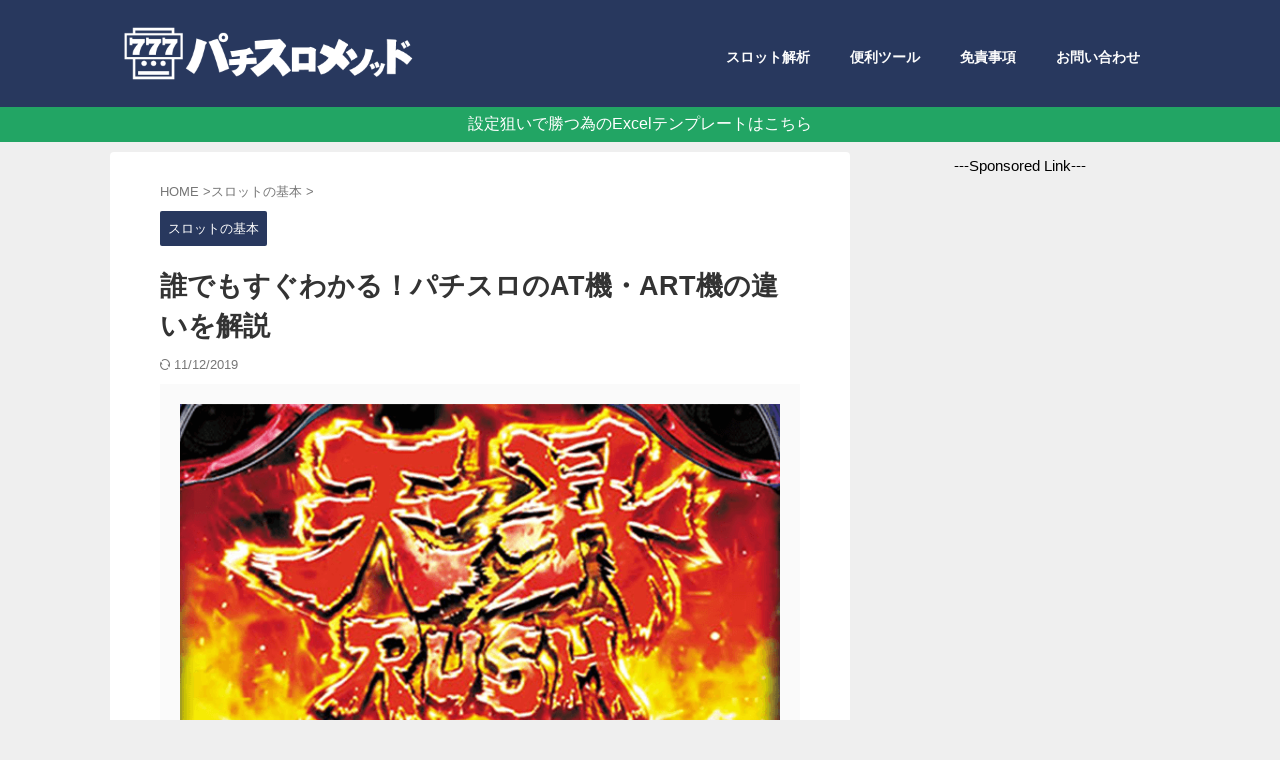

--- FILE ---
content_type: text/html; charset=UTF-8
request_url: https://slotmethod.jp/archives/1197/
body_size: 19092
content:
<!DOCTYPE html> <!--[if lt IE 7]><html class="ie6" dir="ltr" lang="ja"> <![endif]--> <!--[if IE 7]><html class="i7" dir="ltr" lang="ja"> <![endif]--> <!--[if IE 8]><html class="ie" dir="ltr" lang="ja"> <![endif]--> <!--[if gt IE 8]><!--><html dir="ltr" lang="ja" class="s-navi-search-overlay  toc-style-default"> <!--<![endif]--><head prefix="og: http://ogp.me/ns# fb: http://ogp.me/ns/fb# article: http://ogp.me/ns/article#">  <script async src="https://www.googletagmanager.com/gtag/js?id=UA-97402251-1"></script> <script>window.dataLayer = window.dataLayer || [];
	  function gtag(){dataLayer.push(arguments);}
	  gtag('js', new Date());

	  gtag('config', 'UA-97402251-1');</script> <meta charset="UTF-8" ><meta name="viewport" content="width=device-width,initial-scale=1.0,user-scalable=no,viewport-fit=cover"><meta name="format-detection" content="telephone=no" ><meta name="referrer" content="no-referrer-when-downgrade"/><link rel="alternate" type="application/rss+xml" title="パチスロメソッド RSS Feed" href="https://slotmethod.jp/feed/" /><link rel="pingback" href="https://slotmethod.jp/xmlrpc.php" > <!--[if lt IE 9]> <script src="https://slotmethod.jp/wp-content/themes/affinger/js/html5shiv.js"></script> <![endif]--><meta name="description" content="あなたはAT機とART機の仕組みを説明できますか？初心者の方は全くわからないと思います。というよりもしっかり説明出来る人は、ほとんどいません。なぜならAT機とART機は似ているからです。AT機の仕組み、ART機の仕組みについてわかりやすく解説していきます。" /><meta name="robots" content="max-image-preview:large" /><meta name="author" content="slotmethod5225"/><link rel="canonical" href="https://slotmethod.jp/archives/1197/" /><meta name="generator" content="All in One SEO (AIOSEO) 4.8.9" /> <script type="application/ld+json" class="aioseo-schema">{"@context":"https:\/\/schema.org","@graph":[{"@type":"Article","@id":"https:\/\/slotmethod.jp\/archives\/1197\/#article","name":"\u8ab0\u3067\u3082\u3059\u3050\u308f\u304b\u308b\uff01\u30d1\u30c1\u30b9\u30ed\u306eAT\u6a5f\u30fbART\u6a5f\u306e\u9055\u3044\u3092\u89e3\u8aac | \u30d1\u30c1\u30b9\u30ed\u30e1\u30bd\u30c3\u30c9","headline":"\u8ab0\u3067\u3082\u3059\u3050\u308f\u304b\u308b\uff01\u30d1\u30c1\u30b9\u30ed\u306eAT\u6a5f\u30fbART\u6a5f\u306e\u9055\u3044\u3092\u89e3\u8aac","author":{"@id":"https:\/\/slotmethod.jp\/archives\/author\/slotmethod5225\/#author"},"publisher":{"@id":"https:\/\/slotmethod.jp\/#organization"},"image":{"@type":"ImageObject","url":"https:\/\/slotmethod.jp\/wp-content\/uploads\/2017\/06\/samune1197.png","width":640,"height":360},"datePublished":"2017-06-09T20:00:33+09:00","dateModified":"2019-11-12T11:05:42+09:00","inLanguage":"ja","commentCount":2,"mainEntityOfPage":{"@id":"https:\/\/slotmethod.jp\/archives\/1197\/#webpage"},"isPartOf":{"@id":"https:\/\/slotmethod.jp\/archives\/1197\/#webpage"},"articleSection":"\u30b9\u30ed\u30c3\u30c8\u306e\u57fa\u672c"},{"@type":"BreadcrumbList","@id":"https:\/\/slotmethod.jp\/archives\/1197\/#breadcrumblist","itemListElement":[{"@type":"ListItem","@id":"https:\/\/slotmethod.jp#listItem","position":1,"name":"\u30db\u30fc\u30e0","item":"https:\/\/slotmethod.jp","nextItem":{"@type":"ListItem","@id":"https:\/\/slotmethod.jp\/archives\/category\/kihon\/#listItem","name":"\u30b9\u30ed\u30c3\u30c8\u306e\u57fa\u672c"}},{"@type":"ListItem","@id":"https:\/\/slotmethod.jp\/archives\/category\/kihon\/#listItem","position":2,"name":"\u30b9\u30ed\u30c3\u30c8\u306e\u57fa\u672c","item":"https:\/\/slotmethod.jp\/archives\/category\/kihon\/","nextItem":{"@type":"ListItem","@id":"https:\/\/slotmethod.jp\/archives\/1197\/#listItem","name":"\u8ab0\u3067\u3082\u3059\u3050\u308f\u304b\u308b\uff01\u30d1\u30c1\u30b9\u30ed\u306eAT\u6a5f\u30fbART\u6a5f\u306e\u9055\u3044\u3092\u89e3\u8aac"},"previousItem":{"@type":"ListItem","@id":"https:\/\/slotmethod.jp#listItem","name":"\u30db\u30fc\u30e0"}},{"@type":"ListItem","@id":"https:\/\/slotmethod.jp\/archives\/1197\/#listItem","position":3,"name":"\u8ab0\u3067\u3082\u3059\u3050\u308f\u304b\u308b\uff01\u30d1\u30c1\u30b9\u30ed\u306eAT\u6a5f\u30fbART\u6a5f\u306e\u9055\u3044\u3092\u89e3\u8aac","previousItem":{"@type":"ListItem","@id":"https:\/\/slotmethod.jp\/archives\/category\/kihon\/#listItem","name":"\u30b9\u30ed\u30c3\u30c8\u306e\u57fa\u672c"}}]},{"@type":"Organization","@id":"https:\/\/slotmethod.jp\/#organization","name":"\u30d1\u30c1\u30b9\u30ed\u30e1\u30bd\u30c3\u30c9","url":"https:\/\/slotmethod.jp\/"},{"@type":"Person","@id":"https:\/\/slotmethod.jp\/archives\/author\/slotmethod5225\/#author","url":"https:\/\/slotmethod.jp\/archives\/author\/slotmethod5225\/","name":"slotmethod5225","image":{"@type":"ImageObject","@id":"https:\/\/slotmethod.jp\/archives\/1197\/#authorImage","url":"https:\/\/secure.gravatar.com\/avatar\/cd7bcf552ae66dad8ed0d2c8777319d0?s=96&d=mm&r=g","width":96,"height":96,"caption":"slotmethod5225"}},{"@type":"WebPage","@id":"https:\/\/slotmethod.jp\/archives\/1197\/#webpage","url":"https:\/\/slotmethod.jp\/archives\/1197\/","name":"\u8ab0\u3067\u3082\u3059\u3050\u308f\u304b\u308b\uff01\u30d1\u30c1\u30b9\u30ed\u306eAT\u6a5f\u30fbART\u6a5f\u306e\u9055\u3044\u3092\u89e3\u8aac | \u30d1\u30c1\u30b9\u30ed\u30e1\u30bd\u30c3\u30c9","description":"\u3042\u306a\u305f\u306fAT\u6a5f\u3068ART\u6a5f\u306e\u4ed5\u7d44\u307f\u3092\u8aac\u660e\u3067\u304d\u307e\u3059\u304b\uff1f\u521d\u5fc3\u8005\u306e\u65b9\u306f\u5168\u304f\u308f\u304b\u3089\u306a\u3044\u3068\u601d\u3044\u307e\u3059\u3002\u3068\u3044\u3046\u3088\u308a\u3082\u3057\u3063\u304b\u308a\u8aac\u660e\u51fa\u6765\u308b\u4eba\u306f\u3001\u307b\u3068\u3093\u3069\u3044\u307e\u305b\u3093\u3002\u306a\u305c\u306a\u3089AT\u6a5f\u3068ART\u6a5f\u306f\u4f3c\u3066\u3044\u308b\u304b\u3089\u3067\u3059\u3002AT\u6a5f\u306e\u4ed5\u7d44\u307f\u3001ART\u6a5f\u306e\u4ed5\u7d44\u307f\u306b\u3064\u3044\u3066\u308f\u304b\u308a\u3084\u3059\u304f\u89e3\u8aac\u3057\u3066\u3044\u304d\u307e\u3059\u3002","inLanguage":"ja","isPartOf":{"@id":"https:\/\/slotmethod.jp\/#website"},"breadcrumb":{"@id":"https:\/\/slotmethod.jp\/archives\/1197\/#breadcrumblist"},"author":{"@id":"https:\/\/slotmethod.jp\/archives\/author\/slotmethod5225\/#author"},"creator":{"@id":"https:\/\/slotmethod.jp\/archives\/author\/slotmethod5225\/#author"},"image":{"@type":"ImageObject","url":"https:\/\/slotmethod.jp\/wp-content\/uploads\/2017\/06\/samune1197.png","@id":"https:\/\/slotmethod.jp\/archives\/1197\/#mainImage","width":640,"height":360},"primaryImageOfPage":{"@id":"https:\/\/slotmethod.jp\/archives\/1197\/#mainImage"},"datePublished":"2017-06-09T20:00:33+09:00","dateModified":"2019-11-12T11:05:42+09:00"},{"@type":"WebSite","@id":"https:\/\/slotmethod.jp\/#website","url":"https:\/\/slotmethod.jp\/","name":"\u30d1\u30c1\u30b9\u30ed\u30e1\u30bd\u30c3\u30c9","inLanguage":"ja","publisher":{"@id":"https:\/\/slotmethod.jp\/#organization"}}]}</script> <link media="all" href="https://slotmethod.jp/wp-content/cache/autoptimize/css/autoptimize_5c41778eae3868be55af51c183482eda.css" rel="stylesheet"><title>誰でもすぐわかる！パチスロのAT機・ART機の違いを解説 | パチスロメソッド</title><link rel='dns-prefetch' href='//ajax.googleapis.com' /><link rel='stylesheet' id='single-css' href='https://slotmethod.jp/wp-content/themes/affinger/st-rankcss.php' type='text/css' media='all' /><link rel='stylesheet' id='st-themecss-css' href='https://slotmethod.jp/wp-content/themes/affinger/st-themecss-loader.php?ver=6.7.1' type='text/css' media='all' /> <script type="text/javascript" src="//ajax.googleapis.com/ajax/libs/jquery/1.11.3/jquery.min.js?ver=1.11.3" id="jquery-js"></script> <script type="text/javascript" src="https://slotmethod.jp/wp-content/plugins/download-manager/assets/js/wpdm.min.js?ver=6.7.1" id="wpdm-frontend-js-js"></script> <script type="text/javascript" id="wpdm-frontjs-js-extra">var wpdm_url = {"home":"https:\/\/slotmethod.jp\/","site":"https:\/\/slotmethod.jp\/","ajax":"https:\/\/slotmethod.jp\/wp-admin\/admin-ajax.php"};
var wpdm_js = {"spinner":"<i class=\"wpdm-icon wpdm-sun wpdm-spin\"><\/i>","client_id":"df1d6d05a9a0e8527e5fa3e01cee0b56"};
var wpdm_strings = {"pass_var":"\u30d1\u30b9\u30ef\u30fc\u30c9\u78ba\u8a8d\u5b8c\u4e86 !","pass_var_q":"\u30c0\u30a6\u30f3\u30ed\u30fc\u30c9\u3092\u958b\u59cb\u3059\u308b\u306b\u306f\u3001\u6b21\u306e\u30dc\u30bf\u30f3\u3092\u30af\u30ea\u30c3\u30af\u3057\u3066\u304f\u3060\u3055\u3044\u3002","start_dl":"\u30c0\u30a6\u30f3\u30ed\u30fc\u30c9\u958b\u59cb"};</script> <script type="text/javascript" src="https://slotmethod.jp/wp-content/plugins/download-manager/assets/js/front.min.js?ver=3.3.29" id="wpdm-frontjs-js"></script> <script type="text/javascript" src="https://slotmethod.jp/wp-content/themes/affinger/js/smoothscroll.js?ver=6.7.1" id="smoothscroll-js"></script> <link rel="https://api.w.org/" href="https://slotmethod.jp/wp-json/" /><link rel="alternate" title="JSON" type="application/json" href="https://slotmethod.jp/wp-json/wp/v2/posts/1197" /><link rel='shortlink' href='https://slotmethod.jp/?p=1197' /><link rel="alternate" title="oEmbed (JSON)" type="application/json+oembed" href="https://slotmethod.jp/wp-json/oembed/1.0/embed?url=https%3A%2F%2Fslotmethod.jp%2Farchives%2F1197%2F" /><link rel="alternate" title="oEmbed (XML)" type="text/xml+oembed" href="https://slotmethod.jp/wp-json/oembed/1.0/embed?url=https%3A%2F%2Fslotmethod.jp%2Farchives%2F1197%2F&#038;format=xml" /><link rel="apple-touch-icon" sizes="180x180" href="/wp-content/uploads/fbrfg/apple-touch-icon.png"><link rel="icon" type="image/png" sizes="32x32" href="/wp-content/uploads/fbrfg/favicon-32x32.png"><link rel="icon" type="image/png" sizes="16x16" href="/wp-content/uploads/fbrfg/favicon-16x16.png"><link rel="manifest" href="/wp-content/uploads/fbrfg/site.webmanifest"><link rel="shortcut icon" href="/wp-content/uploads/fbrfg/favicon.ico"><meta name="msapplication-TileColor" content="#da532c"><meta name="msapplication-config" content="/wp-content/uploads/fbrfg/browserconfig.xml"><meta name="theme-color" content="#ffffff"><meta name="robots" content="index, follow" /><meta name="thumbnail" content="https://slotmethod.jp/wp-content/uploads/2017/06/samune1197.png"><meta name="google-site-verification" content="YDFbHfJBrwEFLZ4Xgv37TwXGA490azalVDOUks3ySZ0" /><link rel="canonical" href="https://slotmethod.jp/archives/1197/" /><link rel="icon" href="https://slotmethod.jp/wp-content/uploads/2024/07/cropped-ファビコン-32x32.png" sizes="32x32" /><link rel="icon" href="https://slotmethod.jp/wp-content/uploads/2024/07/cropped-ファビコン-192x192.png" sizes="192x192" /><link rel="apple-touch-icon" href="https://slotmethod.jp/wp-content/uploads/2024/07/cropped-ファビコン-180x180.png" /><meta name="msapplication-TileImage" content="https://slotmethod.jp/wp-content/uploads/2024/07/cropped-ファビコン-270x270.png" /><meta name="generator" content="WordPress Download Manager 3.3.29" /><meta property="og:type" content="article"><meta property="og:title" content="誰でもすぐわかる！パチスロのAT機・ART機の違いを解説"><meta property="og:url" content="https://slotmethod.jp/archives/1197/"><meta property="og:description" content="パチスロにはノーマルタイプ（Aタイプ）、A+RT機、A+ART機、ART機、AT機など様々な種類が存在する事や仕組みについて以前の記事でお伝えしました。 その中でも今回は A+ART機 ART機 AT"><meta property="og:site_name" content="パチスロメソッド"><meta property="og:image" content="https://slotmethod.jp/wp-content/uploads/2017/06/samune1197.png"><meta property="article:published_time" content="2017-06-09T20:00:33+09:00" /><meta property="article:author" content="slotmethod5225" />  <script>(function (window, document, $, undefined) {
		'use strict';

		var SlideBox = (function () {
			/**
			 * @param $element
			 *
			 * @constructor
			 */
			function SlideBox($element) {
				this._$element = $element;
			}

			SlideBox.prototype.$content = function () {
				return this._$element.find('[data-st-slidebox-content]');
			};

			SlideBox.prototype.$toggle = function () {
				return this._$element.find('[data-st-slidebox-toggle]');
			};

			SlideBox.prototype.$icon = function () {
				return this._$element.find('[data-st-slidebox-icon]');
			};

			SlideBox.prototype.$text = function () {
				return this._$element.find('[data-st-slidebox-text]');
			};

			SlideBox.prototype.is_expanded = function () {
				return !!(this._$element.filter('[data-st-slidebox-expanded="true"]').length);
			};

			SlideBox.prototype.expand = function () {
				var self = this;

				this.$content().slideDown()
					.promise()
					.then(function () {
						var $icon = self.$icon();
						var $text = self.$text();

						$icon.removeClass($icon.attr('data-st-slidebox-icon-collapsed'))
							.addClass($icon.attr('data-st-slidebox-icon-expanded'))

						$text.text($text.attr('data-st-slidebox-text-expanded'))

						self._$element.removeClass('is-collapsed')
							.addClass('is-expanded');

						self._$element.attr('data-st-slidebox-expanded', 'true');
					});
			};

			SlideBox.prototype.collapse = function () {
				var self = this;

				this.$content().slideUp()
					.promise()
					.then(function () {
						var $icon = self.$icon();
						var $text = self.$text();

						$icon.removeClass($icon.attr('data-st-slidebox-icon-expanded'))
							.addClass($icon.attr('data-st-slidebox-icon-collapsed'))

						$text.text($text.attr('data-st-slidebox-text-collapsed'))

						self._$element.removeClass('is-expanded')
							.addClass('is-collapsed');

						self._$element.attr('data-st-slidebox-expanded', 'false');
					});
			};

			SlideBox.prototype.toggle = function () {
				if (this.is_expanded()) {
					this.collapse();
				} else {
					this.expand();
				}
			};

			SlideBox.prototype.add_event_listeners = function () {
				var self = this;

				this.$toggle().on('click', function (event) {
					self.toggle();
				});
			};

			SlideBox.prototype.initialize = function () {
				this.add_event_listeners();
			};

			return SlideBox;
		}());

		function on_ready() {
			var slideBoxes = [];

			$('[data-st-slidebox]').each(function () {
				var $element = $(this);
				var slideBox = new SlideBox($element);

				slideBoxes.push(slideBox);

				slideBox.initialize();
			});

			return slideBoxes;
		}

		$(on_ready);
	}(window, window.document, jQuery));</script> <script>jQuery(function(){
		jQuery("#toc_container:not(:has(ul ul))").addClass("only-toc");
		jQuery(".st-ac-box ul:has(.cat-item)").each(function(){
			jQuery(this).addClass("st-ac-cat");
		});
	});</script> <script>jQuery(function(){
					jQuery( '.post h4:not([class^="is-style-st-heading-custom-"]):not([class*=" is-style-st-heading-custom-"]):not(.st-css-no):not(.st-matome):not(.rankh4):not(#reply-title):not(.point)' ).wrap( '<div class="st-h4husen-shadow"></div>' );
			jQuery( '.h4modoki' ).wrap( '<div class="st-h4husen-shadow"></div>' );
							jQuery( '.post h5:not([class^="is-style-st-heading-custom-"]):not([class*=" is-style-st-heading-custom-"]):not(.st-css-no):not(.st-matome):not(.rankh5):not(.point):not(.st-cardbox-t):not(.popular-t):not(.kanren-t):not(.popular-t):not(.post-card-title)' ).wrap( '<div class="st-h5husen-shadow"></div>' );
			jQuery( '.h5modoki' ).wrap( '<div class="st-h5husen-shadow"></div>' );
				jQuery('.st-star').parent('.rankh4').css('padding-bottom','5px'); // スターがある場合のランキング見出し調整
	});</script> <script>$(function() {
			$('.is-style-st-paragraph-kaiwa').wrapInner('<span class="st-paragraph-kaiwa-text">');
		});</script> <script>/* 段落スタイルを調整 */
	$(function() {
		$( '[class^="is-style-st-paragraph-"],[class*=" is-style-st-paragraph-"]' ).wrapInner( '<span class="st-noflex"></span>' );
	});</script> </head><body class="post-template-default single single-post postid-1197 single-format-standard custom-background not-front-page" ><div id="st-ami"><div id="wrapper" class=""><div id="wrapper-in"><header id=""><div id="header-full"><div id="headbox-bg"><div id="headbox"><nav id="s-navi" class="pcnone" data-st-nav data-st-nav-type="normal"><dl class="acordion is-active" data-st-nav-primary><dt class="trigger"><p class="acordion_button"><span class="op op-menu has-text"><i class="st-fa st-svg-menu"></i></span></p><p class="acordion_button acordion_button_search"><span class="op op-search"><i class="st-fa st-svg-search_s op-search-close"></i></span></p><div id="st-mobile-logo"></div></dt><dd class="acordion_tree"><div class="acordion_tree_content"><div class="st-ac-box"><div id="form2_widget-3" class="st-widgets-box ac-widgets-top widget_form2_widget"><a class="st-originallink" href="https://slotmethod.jp/" style="color:  !important;"><div class="st-originalbtn" style="background-color: #fc5c65 !important;border: 1px solid #ffffff !important;"><div class="st-originalbtn-l"><span class="btnwebfont"><i class="st-fa fa-home" aria-hidden="true"></i></span></div><div class="st-originalbtn-r"><span class="originalbtn-bold">ホームへ戻る</span></div></div> </a></div><div id="form2_widget-6" class="st-widgets-box ac-widgets-top widget_form2_widget"><a class="st-originallink" href="https://slotmethod.jp/archives/category/%e4%be%bf%e5%88%a9%e3%83%84%e3%83%bc%e3%83%ab/" style="color: #ffffff !important;"><div class="st-originalbtn" style="background-color: #778ca3 !important;border: 1px solid #ffffff !important;"><div class="st-originalbtn-l" style="border-color: #ffffff !important;"><span class="btnwebfont"><i class="st-fa fa-wrench" aria-hidden="true"></i></span></div><div class="st-originalbtn-r"><span class="originalbtn-bold">便利ツール</span></div></div> </a></div><div id="form2_widget-7" class="st-widgets-box ac-widgets-top widget_form2_widget"><a class="st-originallink" href="https://slotmethod.jp/archives/category/%e3%82%b9%e3%83%ad%e3%83%83%e3%83%88%e8%a7%a3%e6%9e%90/" style="color: #ffffff !important;"><div class="st-originalbtn" style="background-color: #3867d6 !important;border: 1px solid #ffffff !important;"><div class="st-originalbtn-l" style="border-color: #ffffff !important;"><span class="btnwebfont"><i class="st-fa fa-search" aria-hidden="true"></i></span></div><div class="st-originalbtn-r"><span class="originalbtn-bold">スロット解析</span></div></div> </a></div></div><div class="menu-%e3%82%b9%e3%83%9e%e3%83%9b%e3%82%b9%e3%83%a9%e3%82%a4%e3%83%89%e3%83%a1%e3%83%8b%e3%83%a5%e3%83%bc-container"><ul id="menu-%e3%82%b9%e3%83%9e%e3%83%9b%e3%82%b9%e3%83%a9%e3%82%a4%e3%83%89%e3%83%a1%e3%83%8b%e3%83%a5%e3%83%bc" class="menu"><li id="menu-item-7244" class="menu-item menu-item-type-taxonomy menu-item-object-category current-post-ancestor current-menu-parent current-post-parent menu-item-7244"><a href="https://slotmethod.jp/archives/category/kihon/"><span class="menu-item-label">スロットの基本</span></a></li><li id="menu-item-7245" class="menu-item menu-item-type-taxonomy menu-item-object-category menu-item-7245"><a href="https://slotmethod.jp/archives/category/%e3%82%b2%e3%83%bc%e3%83%a0%e6%95%b0%e7%8b%99%e3%81%84/"><span class="menu-item-label">ゲーム数狙い</span></a></li><li id="menu-item-7246" class="menu-item menu-item-type-taxonomy menu-item-object-category menu-item-7246"><a href="https://slotmethod.jp/archives/category/%e8%a8%ad%e5%ae%9a%e7%8b%99%e3%81%84/"><span class="menu-item-label">設定狙い</span></a></li><li id="menu-item-7247" class="menu-item menu-item-type-taxonomy menu-item-object-category menu-item-7247"><a href="https://slotmethod.jp/archives/category/%e8%80%83%e3%81%88%e6%96%b9/"><span class="menu-item-label">考え方</span></a></li><li id="menu-item-7248" class="menu-item menu-item-type-taxonomy menu-item-object-category menu-item-7248"><a href="https://slotmethod.jp/archives/category/special/"><span class="menu-item-label">特別コラム</span></a></li></ul></div><div class="clear"></div><div class="st-ac-box st-ac-box-bottom"><div id="form2_widget-5" class="st-widgets-box ac-widgets-bottom widget_form2_widget"><a class="st-originallink" href="https://slotmethod.jp/mensekijikou/"><div class="st-originalbtn" style="border: 1px solid #ffffff !important;"><div class="st-originalbtn-l"><span class="btnwebfont"><i class="st-fa st-svg-pencil-square-o" aria-hidden="true"></i></span></div><div class="st-originalbtn-r"><span class="originalbtn-bold">免責事項</span></div></div> </a></div><div id="form2_widget-4" class="st-widgets-box ac-widgets-bottom widget_form2_widget"><a class="st-originallink" href="https://slotmethod.jp/contactform/"><div class="st-originalbtn" style="border: 1px solid #ffffff !important;"><div class="st-originalbtn-l"><span class="btnwebfont"><i class="st-fa fa-envelope" aria-hidden="true"></i></span></div><div class="st-originalbtn-r"><span class="originalbtn-bold">お問い合わせ</span></div></div> </a></div></div></div></dd><dd class="acordion_search"><div class="acordion_search_content"><div id="search" class="search-custom-d"><form method="get" id="searchform" action="https://slotmethod.jp/"> <label class="hidden" for="s"> </label> <input type="text" placeholder="" value="" name="s" id="s" /> <input type="submit" value="&#xf002;" class="st-fa" id="searchsubmit" /></form></div></div></dd></dl></nav><div id="header-l"><div id="st-text-logo"><p class="sitename sitenametop"><a href="https://slotmethod.jp/"> <noscript><img alt="パチスロメソッド" src="https://slotmethod.jp/wp-content/uploads/2024/07/ロゴ900200.png" ></noscript><img class="lazyload" alt="パチスロメソッド" src='data:image/svg+xml,%3Csvg%20xmlns=%22http://www.w3.org/2000/svg%22%20viewBox=%220%200%20210%20140%22%3E%3C/svg%3E' data-src="https://slotmethod.jp/wp-content/uploads/2024/07/ロゴ900200.png" > </a></p><p class="descr"></p></div></div><div id="header-r" class="smanone"><div class="footermenubox st-menu-side-box clearfix "><ul id="menu-%e3%83%98%e3%83%83%e3%83%80%e3%83%bc%e3%83%a1%e3%83%8b%e3%83%a5%e3%83%bc" class="footermenust st-menu-side"><li id="menu-item-7149" class="menu-item menu-item-type-taxonomy menu-item-object-category menu-item-7149"><a href="https://slotmethod.jp/archives/category/%e3%82%b9%e3%83%ad%e3%83%83%e3%83%88%e8%a7%a3%e6%9e%90/">スロット解析<span></span></a></li><li id="menu-item-7150" class="menu-item menu-item-type-taxonomy menu-item-object-category menu-item-7150"><a href="https://slotmethod.jp/archives/category/%e4%be%bf%e5%88%a9%e3%83%84%e3%83%bc%e3%83%ab/">便利ツール<span></span></a></li><li id="menu-item-7151" class="menu-item menu-item-type-post_type menu-item-object-page menu-item-7151"><a href="https://slotmethod.jp/mensekijikou/">免責事項<span></span></a></li><li id="menu-item-7152" class="menu-item menu-item-type-post_type menu-item-object-page menu-item-7152"><a href="https://slotmethod.jp/contactform/">お問い合わせ<span></span></a></li></ul></div></div></div></div><div id="st-header-top-widgets-box"><div class="st-content-width"><div id="st_custom_html_widget-8" class="widget_text top-content widget_st_custom_html_widget"><div class="textwidget custom-html-widget"> <a href="https://slotmethod.jp/archives/6861/">設定狙いで勝つ為のExcelテンプレートはこちら</a></div></div></div></div><div id="gazou-wide"><div id="st-headerbox"><div id="st-header"></div></div></div></div></header><div id="content-w"><div id="st-header-post-under-box" class="st-header-post-no-data "
 style=""><div class="st-dark-cover"></div></div><div id="content" class="clearfix"><div id="contentInner"><main><article><div id="post-1197" class="st-post post-1197 post type-post status-publish format-standard has-post-thumbnail hentry category-kihon"><div
 id="breadcrumb"><ol itemscope itemtype="http://schema.org/BreadcrumbList"><li itemprop="itemListElement" itemscope itemtype="http://schema.org/ListItem"> <a href="https://slotmethod.jp" itemprop="item"> <span itemprop="name">HOME</span> </a> &gt;<meta itemprop="position" content="1"/></li><li itemprop="itemListElement" itemscope itemtype="http://schema.org/ListItem"> <a href="https://slotmethod.jp/archives/category/kihon/" itemprop="item"> <span
 itemprop="name">スロットの基本</span> </a> &gt;<meta itemprop="position" content="2"/></li></ol></div><p class="st-catgroup"> <a href="https://slotmethod.jp/archives/category/kihon/" title="View all posts in スロットの基本" rel="category tag"><span class="catname st-catid2">スロットの基本</span></a></p><h1 class="entry-title">誰でもすぐわかる！パチスロのAT機・ART機の違いを解説</h1><div class="blogbox "><p><span class="kdate"> <i class="st-fa st-svg-refresh"></i><time class="updated" datetime="2019-11-12T11:05:42+0900">11/12/2019</time> </span></p></div><div class="mainbox"><div id="nocopy" ><div class="entry-content"><pre><noscript><img decoding="async" class="aligncenter size-full wp-image-4244" src="https://slotmethod.jp/wp-content/uploads/2017/06/samune1197.png" alt="" width="640" height="360" srcset="https://slotmethod.jp/wp-content/uploads/2017/06/samune1197.png 640w, https://slotmethod.jp/wp-content/uploads/2017/06/samune1197-213x120.png 213w, https://slotmethod.jp/wp-content/uploads/2017/06/samune1197-200x113.png 200w, https://slotmethod.jp/wp-content/uploads/2017/06/samune1197-300x169.png 300w" sizes="(max-width: 640px) 100vw, 640px" /></noscript><img decoding="async" class="lazyload aligncenter size-full wp-image-4244" src='data:image/svg+xml,%3Csvg%20xmlns=%22http://www.w3.org/2000/svg%22%20viewBox=%220%200%20640%20360%22%3E%3C/svg%3E' data-src="https://slotmethod.jp/wp-content/uploads/2017/06/samune1197.png" alt="" width="640" height="360" data-srcset="https://slotmethod.jp/wp-content/uploads/2017/06/samune1197.png 640w, https://slotmethod.jp/wp-content/uploads/2017/06/samune1197-213x120.png 213w, https://slotmethod.jp/wp-content/uploads/2017/06/samune1197-200x113.png 200w, https://slotmethod.jp/wp-content/uploads/2017/06/samune1197-300x169.png 300w" data-sizes="(max-width: 640px) 100vw, 640px" /></pre><p>パチスロにはノーマルタイプ（Aタイプ）、A+RT機、A+ART機、ART機、AT機など様々な種類が存在する事や仕組みについて以前の記事でお伝えしました。</p><p>その中でも今回は</p><ul><li><strong>A+ART機</strong></li><li><strong>ART機</strong></li><li><strong>AT機</strong></li></ul><p>とは何なのかについて解説していきます。</p><p>初心者の方は<strong>全くわからない</strong>と思います。というよりも厳密に説明出来る人は、ほとんどいません。</p><p>なぜなら<span style="color: #ff6600;"><strong>AT機とART機は似ている</strong></span>からです。</p><p>AT機の仕組み、ART機の仕組みについて<strong><span style="color: #ff6600;">わかりやすく解説</span></strong>していきます。</p> <a href="https://slotmethod.jp/archives/1145/" class="st-cardlink"><div class="kanren st-cardbox" ><div class="st-cardbox-label"><span style="" class="st-cardbox-label-text">参考記事</span></div><dl class="clearfix"><dt class="st-card-img"> <noscript><img decoding="async" width="213" height="120" src="https://slotmethod.jp/wp-content/uploads/2017/06/samune1145-213x120.png" class="attachment-thumbnail size-thumbnail wp-post-image" alt="" srcset="https://slotmethod.jp/wp-content/uploads/2017/06/samune1145-213x120.png 213w, https://slotmethod.jp/wp-content/uploads/2017/06/samune1145-200x113.png 200w, https://slotmethod.jp/wp-content/uploads/2017/06/samune1145-300x169.png 300w, https://slotmethod.jp/wp-content/uploads/2017/06/samune1145.png 640w" sizes="(max-width: 213px) 100vw, 213px" /></noscript><img decoding="async" width="213" height="120" src='data:image/svg+xml,%3Csvg%20xmlns=%22http://www.w3.org/2000/svg%22%20viewBox=%220%200%20213%20120%22%3E%3C/svg%3E' data-src="https://slotmethod.jp/wp-content/uploads/2017/06/samune1145-213x120.png" class="lazyload attachment-thumbnail size-thumbnail wp-post-image" alt="" data-srcset="https://slotmethod.jp/wp-content/uploads/2017/06/samune1145-213x120.png 213w, https://slotmethod.jp/wp-content/uploads/2017/06/samune1145-200x113.png 200w, https://slotmethod.jp/wp-content/uploads/2017/06/samune1145-300x169.png 300w, https://slotmethod.jp/wp-content/uploads/2017/06/samune1145.png 640w" data-sizes="(max-width: 213px) 100vw, 213px" /></dt><dd><h5 class="st-cardbox-t">初心者でもすぐわかる！パチスロ（スロット）の仕組みとは？</h5><div class="st-card-excerpt smanone"><p>パチスロ（スロット）はどういう仕組みなの？ パチスロ（スロット）はどうやって当たるの？ 小役（ぶどうとかベル）が揃う時はなんなの？ フラグって何？ ボーナス図柄を狙って揃う時と揃わない時の違いは？ 天 ...</p></div><p class="cardbox-more">続きを見る</p></dd></dl></div> </a> <a href="https://slotmethod.jp/archives/1169/" class="st-cardlink"><div class="kanren st-cardbox" ><div class="st-cardbox-label"><span style="" class="st-cardbox-label-text">参考記事</span></div><dl class="clearfix"><dt class="st-card-img"> <noscript><img decoding="async" width="213" height="120" src="https://slotmethod.jp/wp-content/uploads/2017/06/samune1169-213x120.png" class="attachment-thumbnail size-thumbnail wp-post-image" alt="" srcset="https://slotmethod.jp/wp-content/uploads/2017/06/samune1169-213x120.png 213w, https://slotmethod.jp/wp-content/uploads/2017/06/samune1169-200x113.png 200w, https://slotmethod.jp/wp-content/uploads/2017/06/samune1169-300x169.png 300w, https://slotmethod.jp/wp-content/uploads/2017/06/samune1169.png 640w" sizes="(max-width: 213px) 100vw, 213px" /></noscript><img decoding="async" width="213" height="120" src='data:image/svg+xml,%3Csvg%20xmlns=%22http://www.w3.org/2000/svg%22%20viewBox=%220%200%20213%20120%22%3E%3C/svg%3E' data-src="https://slotmethod.jp/wp-content/uploads/2017/06/samune1169-213x120.png" class="lazyload attachment-thumbnail size-thumbnail wp-post-image" alt="" data-srcset="https://slotmethod.jp/wp-content/uploads/2017/06/samune1169-213x120.png 213w, https://slotmethod.jp/wp-content/uploads/2017/06/samune1169-200x113.png 200w, https://slotmethod.jp/wp-content/uploads/2017/06/samune1169-300x169.png 300w, https://slotmethod.jp/wp-content/uploads/2017/06/samune1169.png 640w" data-sizes="(max-width: 213px) 100vw, 213px" /></dt><dd><h5 class="st-cardbox-t">初心者でもすぐわかる！パチスロ（スロット）のノーマルタイプ（Aタイプ）とは？</h5><div class="st-card-excerpt smanone"><p>パチスロにはノーマルタイプ（Aタイプ）、A+RT機、A+ART機、ART機、AT機など様々種類が存在する事や仕組みについて以前の記事でお伝えしました。 その中でも今回はノーマルタイプ（Aタイプ）とは何 ...</p></div><p class="cardbox-more">続きを見る</p></dd></dl></div> </a><h2 id="i1">パチスロのAT機の仕組みとは？</h2><p>ATとはアシストタイムの略称で<strong>A（アシスト）T（タイム）</strong>の事を言います。</p><p>通常時もAT中（当たっている状態）も内部的に<strong>押し順ベル</strong>という小役が成立している時があります。<br /> この押し順ベルというのは決まった順番に押すとベルが揃うようになっていて、他の順番で押しても揃わないようになっています。</p><p>AT中は、この順番をナビして教えてくれます。</p><p><noscript><img decoding="async" class="alignnone size-full wp-image-1236" src="https://slotmethod.jp/wp-content/uploads/2017/06/lovejo.png" alt="" width="907" height="454" srcset="https://slotmethod.jp/wp-content/uploads/2017/06/lovejo.png 907w, https://slotmethod.jp/wp-content/uploads/2017/06/lovejo-213x107.png 213w, https://slotmethod.jp/wp-content/uploads/2017/06/lovejo-200x100.png 200w, https://slotmethod.jp/wp-content/uploads/2017/06/lovejo-768x384.png 768w, https://slotmethod.jp/wp-content/uploads/2017/06/lovejo-300x150.png 300w" sizes="(max-width: 907px) 100vw, 907px" /></noscript><img decoding="async" class="lazyload alignnone size-full wp-image-1236" src='data:image/svg+xml,%3Csvg%20xmlns=%22http://www.w3.org/2000/svg%22%20viewBox=%220%200%20907%20454%22%3E%3C/svg%3E' data-src="https://slotmethod.jp/wp-content/uploads/2017/06/lovejo.png" alt="" width="907" height="454" data-srcset="https://slotmethod.jp/wp-content/uploads/2017/06/lovejo.png 907w, https://slotmethod.jp/wp-content/uploads/2017/06/lovejo-213x107.png 213w, https://slotmethod.jp/wp-content/uploads/2017/06/lovejo-200x100.png 200w, https://slotmethod.jp/wp-content/uploads/2017/06/lovejo-768x384.png 768w, https://slotmethod.jp/wp-content/uploads/2017/06/lovejo-300x150.png 300w" data-sizes="(max-width: 907px) 100vw, 907px" /></p><p>画像であれば、リールを「右→左→中」という順番に押すとベルが揃うのでメダルが増えます。これを「左→中→右」というように押すとベルが揃わないのでメダルは増えません。<br /> 通常時はナビが出ませんので、ここで出玉の差をAT中で生み出しているというわけですね（ナビが出ないが内部で押し順が成立）</p><p>この<span style="color: #ff6600;"><strong>ナビしてくれる事をアシストと言うのでアシストタイム（AT）機</strong></span>と言われます。</p><p>5号機代表機種としては</p><p>ミリオンゴッド　神々の凱旋<br /> アナザーゴッドハーデス<br /> バジリスク絆<br /> 北斗の拳　転生の章<br /> 沖ドキ</p><p>などがあります。</p><p>6号機代表機種としては</p><p>リゼロ<br /> 北斗天昇<br /> HEY鏡<br /> SLOT劇場版魔法少女まどか☆マギカ[新編]叛逆の物語</p><p>などがあります。</p><h2 id="i2">ART機の仕組み</h2><p><noscript><img decoding="async" class="alignnone size-full wp-image-1235" src="https://slotmethod.jp/wp-content/uploads/2017/06/baio.png" alt="" width="907" height="454" srcset="https://slotmethod.jp/wp-content/uploads/2017/06/baio.png 907w, https://slotmethod.jp/wp-content/uploads/2017/06/baio-213x107.png 213w, https://slotmethod.jp/wp-content/uploads/2017/06/baio-200x100.png 200w, https://slotmethod.jp/wp-content/uploads/2017/06/baio-768x384.png 768w, https://slotmethod.jp/wp-content/uploads/2017/06/baio-300x150.png 300w" sizes="(max-width: 907px) 100vw, 907px" /></noscript><img decoding="async" class="lazyload alignnone size-full wp-image-1235" src='data:image/svg+xml,%3Csvg%20xmlns=%22http://www.w3.org/2000/svg%22%20viewBox=%220%200%20907%20454%22%3E%3C/svg%3E' data-src="https://slotmethod.jp/wp-content/uploads/2017/06/baio.png" alt="" width="907" height="454" data-srcset="https://slotmethod.jp/wp-content/uploads/2017/06/baio.png 907w, https://slotmethod.jp/wp-content/uploads/2017/06/baio-213x107.png 213w, https://slotmethod.jp/wp-content/uploads/2017/06/baio-200x100.png 200w, https://slotmethod.jp/wp-content/uploads/2017/06/baio-768x384.png 768w, https://slotmethod.jp/wp-content/uploads/2017/06/baio-300x150.png 300w" data-sizes="(max-width: 907px) 100vw, 907px" /></p><p>ARTとはアシストリプレイタイムの略称で<strong>A（アシスト）R（リプレイ）T（タイム）</strong>の事を言います。<br /> ATと比べてR（リプレイ）が増えましたね。</p><p>何が違うかと言うと<strong><span style="color: #ff6600;">ART中にリプレイが高確率で揃いやすくなります</span></strong>。リプレイが揃いやすくなるという事はメダルが減っていかないですね。<br /> 加えてアシスト機能で押し順ベルが揃い、メダルが増えていくというような仕組みになっています。</p><p>5号機代表機種としては</p><p>まどかマギカ<br /> バイオハザード５<br /> AKB48</p><p>などがあります。</p><p>6号機では仕様上、設計が難しいので2019年11月現在ではありません。</p><h3>ART機とA+ART機の違いは？</h3><p>純粋なART機とA+ART機というものが存在します。違いは簡単で「A+」のAの部分はボーナスの事を指します。つまり</p><p><strong>「ボーナスもあるしARTもあるよ」というのがA+ART機</strong><br /> <strong> 「ARTだけだよ」というのがART機</strong></p><p>になります。</p><div class="st-h-ad"><script async src="https://pagead2.googlesyndication.com/pagead/js/adsbygoogle.js"></script>  <ins class="adsbygoogle"
 style="display:block"
 data-ad-client="ca-pub-5214122661215595"
 data-ad-slot="5753355830"
 data-ad-format="auto"
 data-full-width-responsive="true"></ins> <script>(adsbygoogle = window.adsbygoogle || []).push({});</script></div><h2 id="i3">AT機・ART機の違い</h2><p>「結局、AT機・ART機の何が違うの？」と思った方もいるかと思いますので、簡潔に一言でいうと</p><p><span style="color: #ff6600;"><strong>「リプレイを高確率にする仕組みが違う」</strong></span>という事です。</p><p>ART機は</p><p>ART時に高確率になり、リプレイが揃いやすくなります。</p><p>AT機は</p><p>通常時からリプレイ確率が高いために、リプレイ確率の変動はありません。</p><h2 id="i4">ゲーム性（CZ、疑似ボーナスなど）</h2><p>AT機・ART機の中でも<strong>ゲーム性は様々</strong>です。今回は魔法少女まどかマギカを例にして説明していきます。</p><div style="padding: 10px; border: solid 1px #DFDFDF; background-color: #f5f5f5;">まどかマギカの簡単なフローチャート<br /> <noscript><img decoding="async" class="alignnone size-full wp-image-1238" src="https://slotmethod.jp/wp-content/uploads/2017/06/madokaflo.png" alt="" width="907" height="454" srcset="https://slotmethod.jp/wp-content/uploads/2017/06/madokaflo.png 907w, https://slotmethod.jp/wp-content/uploads/2017/06/madokaflo-213x107.png 213w, https://slotmethod.jp/wp-content/uploads/2017/06/madokaflo-200x100.png 200w, https://slotmethod.jp/wp-content/uploads/2017/06/madokaflo-768x384.png 768w, https://slotmethod.jp/wp-content/uploads/2017/06/madokaflo-300x150.png 300w" sizes="(max-width: 907px) 100vw, 907px" /></noscript><img decoding="async" class="lazyload alignnone size-full wp-image-1238" src='data:image/svg+xml,%3Csvg%20xmlns=%22http://www.w3.org/2000/svg%22%20viewBox=%220%200%20907%20454%22%3E%3C/svg%3E' data-src="https://slotmethod.jp/wp-content/uploads/2017/06/madokaflo.png" alt="" width="907" height="454" data-srcset="https://slotmethod.jp/wp-content/uploads/2017/06/madokaflo.png 907w, https://slotmethod.jp/wp-content/uploads/2017/06/madokaflo-213x107.png 213w, https://slotmethod.jp/wp-content/uploads/2017/06/madokaflo-200x100.png 200w, https://slotmethod.jp/wp-content/uploads/2017/06/madokaflo-768x384.png 768w, https://slotmethod.jp/wp-content/uploads/2017/06/madokaflo-300x150.png 300w" data-sizes="(max-width: 907px) 100vw, 907px" /></div><h3>疑似ボーナス</h3><p><noscript><img decoding="async" class="alignnone size-full wp-image-1237" src="https://slotmethod.jp/wp-content/uploads/2017/06/madokabig.png" alt="" width="907" height="454" srcset="https://slotmethod.jp/wp-content/uploads/2017/06/madokabig.png 907w, https://slotmethod.jp/wp-content/uploads/2017/06/madokabig-213x107.png 213w, https://slotmethod.jp/wp-content/uploads/2017/06/madokabig-200x100.png 200w, https://slotmethod.jp/wp-content/uploads/2017/06/madokabig-768x384.png 768w, https://slotmethod.jp/wp-content/uploads/2017/06/madokabig-300x150.png 300w" sizes="(max-width: 907px) 100vw, 907px" /></noscript><img decoding="async" class="lazyload alignnone size-full wp-image-1237" src='data:image/svg+xml,%3Csvg%20xmlns=%22http://www.w3.org/2000/svg%22%20viewBox=%220%200%20907%20454%22%3E%3C/svg%3E' data-src="https://slotmethod.jp/wp-content/uploads/2017/06/madokabig.png" alt="" width="907" height="454" data-srcset="https://slotmethod.jp/wp-content/uploads/2017/06/madokabig.png 907w, https://slotmethod.jp/wp-content/uploads/2017/06/madokabig-213x107.png 213w, https://slotmethod.jp/wp-content/uploads/2017/06/madokabig-200x100.png 200w, https://slotmethod.jp/wp-content/uploads/2017/06/madokabig-768x384.png 768w, https://slotmethod.jp/wp-content/uploads/2017/06/madokabig-300x150.png 300w" data-sizes="(max-width: 907px) 100vw, 907px" /></p><p>疑似ボーナスは読んで字の如く、疑似のボーナスなので本当の意味のボーナスではなく、<strong>ARTの一部</strong>の事を言います。</p><h3>CZ（チャンスゾーン）</h3><p><noscript><img decoding="async" class="alignnone size-full wp-image-1239" src="https://slotmethod.jp/wp-content/uploads/2017/06/majityare.png" alt="" width="907" height="454" srcset="https://slotmethod.jp/wp-content/uploads/2017/06/majityare.png 907w, https://slotmethod.jp/wp-content/uploads/2017/06/majityare-213x107.png 213w, https://slotmethod.jp/wp-content/uploads/2017/06/majityare-200x100.png 200w, https://slotmethod.jp/wp-content/uploads/2017/06/majityare-768x384.png 768w, https://slotmethod.jp/wp-content/uploads/2017/06/majityare-300x150.png 300w" sizes="(max-width: 907px) 100vw, 907px" /></noscript><img decoding="async" class="lazyload alignnone size-full wp-image-1239" src='data:image/svg+xml,%3Csvg%20xmlns=%22http://www.w3.org/2000/svg%22%20viewBox=%220%200%20907%20454%22%3E%3C/svg%3E' data-src="https://slotmethod.jp/wp-content/uploads/2017/06/majityare.png" alt="" width="907" height="454" data-srcset="https://slotmethod.jp/wp-content/uploads/2017/06/majityare.png 907w, https://slotmethod.jp/wp-content/uploads/2017/06/majityare-213x107.png 213w, https://slotmethod.jp/wp-content/uploads/2017/06/majityare-200x100.png 200w, https://slotmethod.jp/wp-content/uploads/2017/06/majityare-768x384.png 768w, https://slotmethod.jp/wp-content/uploads/2017/06/majityare-300x150.png 300w" data-sizes="(max-width: 907px) 100vw, 907px" /></p><p>CZとは<span style="color: #ff6600;"><strong>Chance Zone（チャンスゾーン）の略</strong></span>になります。<br /> CZに突入すると、一定のゲーム数の間に通常時よりも<strong>AT・ART当選率（まどかマギカの場合は疑似ボーナス当選率）があがります。</strong></p><p>レア役からの当選率があがったり、子役の連続による当選が発生するなど機種によって内容は違います。</p><h3>ART（まどかマギカの場合はマギカラッシュ）に当選するまで</h3><p>通常→疑似ボーナス→ART<br /> 通常→CZ→疑似ボーナス→ART<br /> 通常→ART</p><p>このような形になります。ARTが終了すれば終わって通常に戻ります。</p><h2 id="i5">ゲーム数上乗せ、セット数上乗せ、継続率</h2><p>AT機、ART機はゲーム数が増えれば増えるほど出玉が増えます。その<span style="color: #ff6600;"><strong>出玉を増やす主なシステム</strong></span>が</p><p><strong>「セット数上乗せ」</strong><br /> <strong> 「ゲーム数上乗せ」</strong><br /> <strong> 「継続率」</strong></p><p>になります。機種によってシステムは異なり、この中の２つを使っている機種などが多いです。</p><h3>セット数上乗せ</h3><p>１セット40ゲームなど<strong>１セットあたり</strong>のゲーム数が決まっています。セット数が上乗せされると、そのセット数分回す事が出来ます。</p><h3>ゲーム数上乗せ</h3><p>残りゲーム数で管理している機種に多く、レア小役などを引くと<strong>ゲーム数が上乗せ</strong>されます。</p><h3>継続率</h3><p>１セットのゲーム数が決まっていて、そのセットが終わる時に次のセットにいくか終わるかを<strong>抽選</strong>しています。</p><h2 id="i6">ART当選契機</h2><p>AT（ART）機には　AT（ART）、ボーナス、疑似ボーナス、CZと様々なものが存在しています。これは機種によってあるものとないものがあります。ではどのように当たるのでしょうか？</p><h3>ゲーム数振り分け（ゾーン）</h3><p>まずはコチラの表をご覧ください。</p><div style="margin: 0px; padding: 0px;" align="center"><table style="border-collapse: collapse; border: 1px solid #000000; background-color: #ffffff; color: #000000; text-align: left;" width="98%"><tbody><tr><th style="border: 1px solid #000000; background-color: #808080; color: #ffffff; text-align: center;">ゲーム数</th><th style="border: 1px solid #000000; background-color: #808080; color: #ffffff; text-align: center;">振り分け</th></tr><tr><td style="border: 1px solid #000000; text-align: left;"> 1-99</td><td style="border: 1px solid #000000; text-align: left;"> 3.1％</td></tr><tr><td style="border: 1px solid #000000; text-align: left;"> 100-199</td><td style="border: 1px solid #000000; text-align: left;"> 1.6％</td></tr><tr><td style="border: 1px solid #000000; text-align: left;"> 200-299</td><td style="border: 1px solid #000000; text-align: left;"> 25.0％</td></tr><tr><td style="border: 1px solid #000000; text-align: left;"> 300-399</td><td style="border: 1px solid #000000; text-align: left;">1.6％</td></tr><tr><td style="border: 1px solid #000000; text-align: left;"> 400-499</td><td style="border: 1px solid #000000; text-align: left;">21.9％</td></tr><tr><td style="border: 1px solid #000000; text-align: left;"> 500-599</td><td style="border: 1px solid #000000; text-align: left;"> 1.6％</td></tr><tr><td style="border: 1px solid #000000; text-align: left;"> 600-699</td><td style="border: 1px solid #000000; text-align: left;"> 21.9％</td></tr><tr><td style="border: 1px solid #000000; text-align: left;"> 700-799</td><td style="border: 1px solid #000000; text-align: left;"> 1.6％</td></tr><tr><td style="border: 1px solid #000000; text-align: left;"> 800-899</td><td style="border: 1px solid #000000; text-align: left;"> 9.4％</td></tr><tr><td style="border: 1px solid #000000; text-align: left;"> 900-999</td><td style="border: 1px solid #000000; text-align: left;"> 12.5％</td></tr></tbody></table></div><p>これは、まどかマギカのモードAのゲーム数振り分けになります。（現段階ではモードの概念は理解しなくても大丈夫です）</p><p>ゲーム数振り分けというのは、内部的に何ゲームで当たるかを前回のボーナス終了時に<strong>決めている振り分け</strong>の事になります。</p><p><strong>200-299ゲーム</strong>の欄を見ると<span style="color: #ff6600;"><strong>25.0％</strong></span>となっています。つまり、4回に1回（25.0％）は200-299ゲームに当たるわけです。逆に<strong>300-399ゲーム</strong>の欄を見ると<span style="color: #ff6600;">1.6％</span>となっているので、ほとんどあたりませんね。</p><p>この振り分けの高い部分を<span style="color: #ff6600;"><strong>ゾーン</strong></span>といい、ここだけを狙って打つ事を<strong>ゾーン狙い</strong>と言います（詳しくは下記の参考記事）</p> <a href="https://slotmethod.jp/archives/223/" class="st-cardlink"><div class="kanren st-cardbox" ><dl class="clearfix"><dt class="st-card-img"> <noscript><img decoding="async" width="213" height="120" src="https://slotmethod.jp/wp-content/uploads/2017/05/samune223-213x120.png" class="attachment-thumbnail size-thumbnail wp-post-image" alt="" srcset="https://slotmethod.jp/wp-content/uploads/2017/05/samune223-213x120.png 213w, https://slotmethod.jp/wp-content/uploads/2017/05/samune223-200x113.png 200w, https://slotmethod.jp/wp-content/uploads/2017/05/samune223-300x169.png 300w, https://slotmethod.jp/wp-content/uploads/2017/05/samune223.png 640w" sizes="(max-width: 213px) 100vw, 213px" /></noscript><img decoding="async" width="213" height="120" src='data:image/svg+xml,%3Csvg%20xmlns=%22http://www.w3.org/2000/svg%22%20viewBox=%220%200%20213%20120%22%3E%3C/svg%3E' data-src="https://slotmethod.jp/wp-content/uploads/2017/05/samune223-213x120.png" class="lazyload attachment-thumbnail size-thumbnail wp-post-image" alt="" data-srcset="https://slotmethod.jp/wp-content/uploads/2017/05/samune223-213x120.png 213w, https://slotmethod.jp/wp-content/uploads/2017/05/samune223-200x113.png 200w, https://slotmethod.jp/wp-content/uploads/2017/05/samune223-300x169.png 300w, https://slotmethod.jp/wp-content/uploads/2017/05/samune223.png 640w" data-sizes="(max-width: 213px) 100vw, 213px" /></dt><dd><h5 class="st-cardbox-t">５分でわかる！パチスロのハイエナ(ゲーム数狙い)の勝ち方とは？</h5><div class="st-card-excerpt smanone"><p>パチスロでハイエナって言葉を聞いた事はありますか？ 初心者の方はわかりづらい言葉なのですがパチスロで勝つ方法の１つになります。 パチスロの勝ち方は大きく分けて高設定狙いかハイエナのどちらかしかありませ ...</p></div><p class="cardbox-more">続きを見る</p></dd></dl></div> </a><h3>天井</h3><p><noscript><img decoding="async" class="alignnone size-full wp-image-1159" src="https://slotmethod.jp/wp-content/uploads/2017/06/tenjo.png" alt="" width="907" height="454" srcset="https://slotmethod.jp/wp-content/uploads/2017/06/tenjo.png 907w, https://slotmethod.jp/wp-content/uploads/2017/06/tenjo-213x107.png 213w, https://slotmethod.jp/wp-content/uploads/2017/06/tenjo-200x100.png 200w, https://slotmethod.jp/wp-content/uploads/2017/06/tenjo-768x384.png 768w, https://slotmethod.jp/wp-content/uploads/2017/06/tenjo-300x150.png 300w" sizes="(max-width: 907px) 100vw, 907px" /></noscript><img decoding="async" class="lazyload alignnone size-full wp-image-1159" src='data:image/svg+xml,%3Csvg%20xmlns=%22http://www.w3.org/2000/svg%22%20viewBox=%220%200%20907%20454%22%3E%3C/svg%3E' data-src="https://slotmethod.jp/wp-content/uploads/2017/06/tenjo.png" alt="" width="907" height="454" data-srcset="https://slotmethod.jp/wp-content/uploads/2017/06/tenjo.png 907w, https://slotmethod.jp/wp-content/uploads/2017/06/tenjo-213x107.png 213w, https://slotmethod.jp/wp-content/uploads/2017/06/tenjo-200x100.png 200w, https://slotmethod.jp/wp-content/uploads/2017/06/tenjo-768x384.png 768w, https://slotmethod.jp/wp-content/uploads/2017/06/tenjo-300x150.png 300w" data-sizes="(max-width: 907px) 100vw, 907px" /><br /> AT・ART機のほとんどの機種に天井というものがあります。天井とは、簡単にいうと<strong>ハマりの救済措置</strong>のことです。条件は機種によって様々ですが条件に到達するとほとんどの機種で当たりが確定します。（一部例外あり）</p><p>まどかマギカの天井は<strong>999ゲーム</strong>になります。999ゲームに到達すると疑似ボーナスが当選されます。<span style="color: #ff6600;"><strong>絶対当たる</strong></span>のです。この天井を狙って打つ事を<strong>天井狙い</strong>と言います（詳しくは下記の参考記事）</p> <a href="https://slotmethod.jp/archives/223/" class="st-cardlink"><div class="kanren st-cardbox" ><dl class="clearfix"><dt class="st-card-img"> <noscript><img decoding="async" width="213" height="120" src="https://slotmethod.jp/wp-content/uploads/2017/05/samune223-213x120.png" class="attachment-thumbnail size-thumbnail wp-post-image" alt="" srcset="https://slotmethod.jp/wp-content/uploads/2017/05/samune223-213x120.png 213w, https://slotmethod.jp/wp-content/uploads/2017/05/samune223-200x113.png 200w, https://slotmethod.jp/wp-content/uploads/2017/05/samune223-300x169.png 300w, https://slotmethod.jp/wp-content/uploads/2017/05/samune223.png 640w" sizes="(max-width: 213px) 100vw, 213px" /></noscript><img decoding="async" width="213" height="120" src='data:image/svg+xml,%3Csvg%20xmlns=%22http://www.w3.org/2000/svg%22%20viewBox=%220%200%20213%20120%22%3E%3C/svg%3E' data-src="https://slotmethod.jp/wp-content/uploads/2017/05/samune223-213x120.png" class="lazyload attachment-thumbnail size-thumbnail wp-post-image" alt="" data-srcset="https://slotmethod.jp/wp-content/uploads/2017/05/samune223-213x120.png 213w, https://slotmethod.jp/wp-content/uploads/2017/05/samune223-200x113.png 200w, https://slotmethod.jp/wp-content/uploads/2017/05/samune223-300x169.png 300w, https://slotmethod.jp/wp-content/uploads/2017/05/samune223.png 640w" data-sizes="(max-width: 213px) 100vw, 213px" /></dt><dd><h5 class="st-cardbox-t">５分でわかる！パチスロのハイエナ(ゲーム数狙い)の勝ち方とは？</h5><div class="st-card-excerpt smanone"><p>パチスロでハイエナって言葉を聞いた事はありますか？ 初心者の方はわかりづらい言葉なのですがパチスロで勝つ方法の１つになります。 パチスロの勝ち方は大きく分けて高設定狙いかハイエナのどちらかしかありませ ...</p></div><p class="cardbox-more">続きを見る</p></dd></dl></div> </a><h3>レア役</h3><p><noscript><img decoding="async" class="alignnone size-full wp-image-1092" src="https://slotmethod.jp/wp-content/uploads/2017/06/ssuika.png" alt="" width="907" height="454" srcset="https://slotmethod.jp/wp-content/uploads/2017/06/ssuika.png 907w, https://slotmethod.jp/wp-content/uploads/2017/06/ssuika-213x107.png 213w, https://slotmethod.jp/wp-content/uploads/2017/06/ssuika-200x100.png 200w, https://slotmethod.jp/wp-content/uploads/2017/06/ssuika-768x384.png 768w, https://slotmethod.jp/wp-content/uploads/2017/06/ssuika-300x150.png 300w" sizes="(max-width: 907px) 100vw, 907px" /></noscript><img decoding="async" class="lazyload alignnone size-full wp-image-1092" src='data:image/svg+xml,%3Csvg%20xmlns=%22http://www.w3.org/2000/svg%22%20viewBox=%220%200%20907%20454%22%3E%3C/svg%3E' data-src="https://slotmethod.jp/wp-content/uploads/2017/06/ssuika.png" alt="" width="907" height="454" data-srcset="https://slotmethod.jp/wp-content/uploads/2017/06/ssuika.png 907w, https://slotmethod.jp/wp-content/uploads/2017/06/ssuika-213x107.png 213w, https://slotmethod.jp/wp-content/uploads/2017/06/ssuika-200x100.png 200w, https://slotmethod.jp/wp-content/uploads/2017/06/ssuika-768x384.png 768w, https://slotmethod.jp/wp-content/uploads/2017/06/ssuika-300x150.png 300w" data-sizes="(max-width: 907px) 100vw, 907px" /></p><p>レア役というのは「ハズレ、リプレイ、共通ベル、押し順ベル」以外の役の事を言い、「チェリー、スイカ、チャンス目」で構成されている機種がほとんどです。このレア役にも<strong>強弱がある</strong>機種もあり「弱チェリー、強チェリー」など分かれています。</p><p>このレア役が<span style="color: #ff6600;"><strong>当選した時の何％かで当選する</strong></span>というものです。</p><p>まどかマギカの強チェリー（低確中）での当選率は<strong>12.5％</strong>です。強チェリーの<strong>8回に1回</strong>は当たるというわけですね。</p><h3>確定役</h3><p><noscript><img decoding="async" class="alignnone size-full wp-image-1241" src="https://slotmethod.jp/wp-content/uploads/2017/06/tyudan.png" alt="" width="907" height="454" srcset="https://slotmethod.jp/wp-content/uploads/2017/06/tyudan.png 907w, https://slotmethod.jp/wp-content/uploads/2017/06/tyudan-213x107.png 213w, https://slotmethod.jp/wp-content/uploads/2017/06/tyudan-200x100.png 200w, https://slotmethod.jp/wp-content/uploads/2017/06/tyudan-768x384.png 768w, https://slotmethod.jp/wp-content/uploads/2017/06/tyudan-300x150.png 300w" sizes="(max-width: 907px) 100vw, 907px" /></noscript><img decoding="async" class="lazyload alignnone size-full wp-image-1241" src='data:image/svg+xml,%3Csvg%20xmlns=%22http://www.w3.org/2000/svg%22%20viewBox=%220%200%20907%20454%22%3E%3C/svg%3E' data-src="https://slotmethod.jp/wp-content/uploads/2017/06/tyudan.png" alt="" width="907" height="454" data-srcset="https://slotmethod.jp/wp-content/uploads/2017/06/tyudan.png 907w, https://slotmethod.jp/wp-content/uploads/2017/06/tyudan-213x107.png 213w, https://slotmethod.jp/wp-content/uploads/2017/06/tyudan-200x100.png 200w, https://slotmethod.jp/wp-content/uploads/2017/06/tyudan-768x384.png 768w, https://slotmethod.jp/wp-content/uploads/2017/06/tyudan-300x150.png 300w" data-sizes="(max-width: 907px) 100vw, 907px" /></p><p>確定役というのはレア役の<strong>最強の役</strong>で<span style="color: #ff6600;"><strong>必ず当たる役</strong></span>になります。</p><p>まどかマギカでいうと「中段チェリー、特殊役」が確定役になります。必ず当たるので確率も低いですが、特別な恩恵（上乗せ特化など）があります。<br /> 因みにまどかマギカの中段チェリーの確率は<strong>1/32768</strong>　特殊役の確率は<strong>1/10922</strong>となります。</p><h2 id="i7">AT機・ART機の違い　まとめ</h2><p>いかがでしたでしょうか？</p><p>AT機・ART機の違いとその仕組みについて理解が深まったと思います。<span style="color: #ff6600;"><strong>スロットで勝つ方法の１つ「ゾーン狙い、天井狙い」</strong></span>のほとんどはAT機・ART機で行いますのでしっかりと理解をしておきましょう！</p></div></div><div class="adbox"><div class="textwidget custom-html-widget"> <script async src="https://pagead2.googlesyndication.com/pagead/js/adsbygoogle.js"></script>  <ins class="adsbygoogle"
 style="display:block"
 data-ad-client="ca-pub-5214122661215595"
 data-ad-slot="5753355830"
 data-ad-format="auto"
 data-full-width-responsive="true"></ins> <script>(adsbygoogle = window.adsbygoogle || []).push({});</script> </div><div style="padding-top:10px;"></div></div></div><div class="sns st-sns-singular"><ul class="clearfix"><li class="twitter"> <a rel="nofollow" onclick="window.open('//twitter.com/intent/tweet?url=https%3A%2F%2Fslotmethod.jp%2Farchives%2F1197%2F&text=%E8%AA%B0%E3%81%A7%E3%82%82%E3%81%99%E3%81%90%E3%82%8F%E3%81%8B%E3%82%8B%EF%BC%81%E3%83%91%E3%83%81%E3%82%B9%E3%83%AD%E3%81%AEAT%E6%A9%9F%E3%83%BBART%E6%A9%9F%E3%81%AE%E9%81%95%E3%81%84%E3%82%92%E8%A7%A3%E8%AA%AC&tw_p=tweetbutton', '', 'width=500,height=450'); return false;"><i class="st-fa st-svg-twitter"></i><span class="snstext " >Twitter</span></a></li><li class="facebook"> <a href="//www.facebook.com/sharer.php?src=bm&u=https%3A%2F%2Fslotmethod.jp%2Farchives%2F1197%2F&t=%E8%AA%B0%E3%81%A7%E3%82%82%E3%81%99%E3%81%90%E3%82%8F%E3%81%8B%E3%82%8B%EF%BC%81%E3%83%91%E3%83%81%E3%82%B9%E3%83%AD%E3%81%AEAT%E6%A9%9F%E3%83%BBART%E6%A9%9F%E3%81%AE%E9%81%95%E3%81%84%E3%82%92%E8%A7%A3%E8%AA%AC" target="_blank" rel="nofollow noopener"><i class="st-fa st-svg-facebook"></i><span class="snstext " >Share</span> </a></li><li class="pocket"> <a rel="nofollow" onclick="window.open('//getpocket.com/edit?url=https%3A%2F%2Fslotmethod.jp%2Farchives%2F1197%2F&title=%E8%AA%B0%E3%81%A7%E3%82%82%E3%81%99%E3%81%90%E3%82%8F%E3%81%8B%E3%82%8B%EF%BC%81%E3%83%91%E3%83%81%E3%82%B9%E3%83%AD%E3%81%AEAT%E6%A9%9F%E3%83%BBART%E6%A9%9F%E3%81%AE%E9%81%95%E3%81%84%E3%82%92%E8%A7%A3%E8%AA%AC', '', 'width=500,height=350'); return false;"><i class="st-fa st-svg-get-pocket"></i><span class="snstext " >Pocket</span></a></li><li class="hatebu"> <a href="//b.hatena.ne.jp/entry/https://slotmethod.jp/archives/1197/" class="hatena-bookmark-button" data-hatena-bookmark-layout="simple" title="誰でもすぐわかる！パチスロのAT機・ART機の違いを解説" rel="nofollow"><i class="st-fa st-svg-hateb"></i><span class="snstext " >Hatena</span> </a><script type="text/javascript" src="//b.st-hatena.com/js/bookmark_button.js" charset="utf-8" async="async"></script> </li><li class="line"> <a href="//line.me/R/msg/text/?%E8%AA%B0%E3%81%A7%E3%82%82%E3%81%99%E3%81%90%E3%82%8F%E3%81%8B%E3%82%8B%EF%BC%81%E3%83%91%E3%83%81%E3%82%B9%E3%83%AD%E3%81%AEAT%E6%A9%9F%E3%83%BBART%E6%A9%9F%E3%81%AE%E9%81%95%E3%81%84%E3%82%92%E8%A7%A3%E8%AA%AC%0Ahttps%3A%2F%2Fslotmethod.jp%2Farchives%2F1197%2F" target="_blank" rel="nofollow noopener"><i class="st-fa st-svg-line" aria-hidden="true"></i><span class="snstext" >LINE</span></a></li></ul></div><p class="tagst"> <i class="st-fa st-svg-folder-open-o" aria-hidden="true"></i>-<a href="https://slotmethod.jp/archives/category/kihon/" rel="category tag">スロットの基本</a><br/></p><aside><p class="author" style="display:none;"><a href="https://slotmethod.jp/archives/author/slotmethod5225/" title="slotmethod5225" class="vcard author"><span class="fn">author</span></a></p><h4 class="point"><span class="point-in">関連記事</span></h4><div class="kanren" data-st-load-more-content
 data-st-load-more-id="bb5d04e8-e869-4f86-a126-df58f5634a66"><dl class="clearfix"><dt><a href="https://slotmethod.jp/archives/453/"> <noscript><img width="213" height="120" src="https://slotmethod.jp/wp-content/uploads/2017/05/samune453-213x120.png" class="attachment-thumbnail size-thumbnail wp-post-image" alt="" decoding="async" srcset="https://slotmethod.jp/wp-content/uploads/2017/05/samune453-213x120.png 213w, https://slotmethod.jp/wp-content/uploads/2017/05/samune453-200x113.png 200w, https://slotmethod.jp/wp-content/uploads/2017/05/samune453-300x169.png 300w, https://slotmethod.jp/wp-content/uploads/2017/05/samune453.png 640w" sizes="(max-width: 213px) 100vw, 213px" /></noscript><img width="213" height="120" src='data:image/svg+xml,%3Csvg%20xmlns=%22http://www.w3.org/2000/svg%22%20viewBox=%220%200%20213%20120%22%3E%3C/svg%3E' data-src="https://slotmethod.jp/wp-content/uploads/2017/05/samune453-213x120.png" class="lazyload attachment-thumbnail size-thumbnail wp-post-image" alt="" decoding="async" data-srcset="https://slotmethod.jp/wp-content/uploads/2017/05/samune453-213x120.png 213w, https://slotmethod.jp/wp-content/uploads/2017/05/samune453-200x113.png 200w, https://slotmethod.jp/wp-content/uploads/2017/05/samune453-300x169.png 300w, https://slotmethod.jp/wp-content/uploads/2017/05/samune453.png 640w" data-sizes="(max-width: 213px) 100vw, 213px" /> </a></dt><dd><h5 class="kanren-t"> <a href="https://slotmethod.jp/archives/453/">誰でもすぐわかる！パチスロ（スロット）のデータカウンターの見方</a></h5><div class="st-excerpt smanone"><p>スロットのデータカウンターは様々なタイプがあり、ホールによって違います。初心者の方はどこを押すと何が見れるかがわからないと思います。そして データカウンターの見方がわからなければ、勝つことは出来ません ...</p></div></dd></dl><dl class="clearfix"><dt><a href="https://slotmethod.jp/archives/785/"> <noscript><img width="213" height="120" src="https://slotmethod.jp/wp-content/uploads/2017/05/samune785-213x120.png" class="attachment-thumbnail size-thumbnail wp-post-image" alt="" decoding="async" srcset="https://slotmethod.jp/wp-content/uploads/2017/05/samune785-213x120.png 213w, https://slotmethod.jp/wp-content/uploads/2017/05/samune785-200x113.png 200w, https://slotmethod.jp/wp-content/uploads/2017/05/samune785-300x169.png 300w, https://slotmethod.jp/wp-content/uploads/2017/05/samune785.png 640w" sizes="(max-width: 213px) 100vw, 213px" /></noscript><img width="213" height="120" src='data:image/svg+xml,%3Csvg%20xmlns=%22http://www.w3.org/2000/svg%22%20viewBox=%220%200%20213%20120%22%3E%3C/svg%3E' data-src="https://slotmethod.jp/wp-content/uploads/2017/05/samune785-213x120.png" class="lazyload attachment-thumbnail size-thumbnail wp-post-image" alt="" decoding="async" data-srcset="https://slotmethod.jp/wp-content/uploads/2017/05/samune785-213x120.png 213w, https://slotmethod.jp/wp-content/uploads/2017/05/samune785-200x113.png 200w, https://slotmethod.jp/wp-content/uploads/2017/05/samune785-300x169.png 300w, https://slotmethod.jp/wp-content/uploads/2017/05/samune785.png 640w" data-sizes="(max-width: 213px) 100vw, 213px" /> </a></dt><dd><h5 class="kanren-t"> <a href="https://slotmethod.jp/archives/785/">パチスロ（スロット）の会員カードの作り方と使い方とは？</a></h5><div class="st-excerpt smanone"><p>パチスロを打っていると会員カードを使っている人と使っていない人がいますよね。 会員カードを作るとどうなるのでしょうか？ パチスロ（スロット）ので勝ちたいなら会員カードのメリットとデメリットを知る必要性 ...</p></div></dd></dl><dl class="clearfix"><dt><a href="https://slotmethod.jp/archives/183/"> <noscript><img src="https://slotmethod.jp/wp-content/themes/affinger/images/no-img.png"
 alt="no image" title="no image" width="100" height="100"/></noscript><img class="lazyload" src='data:image/svg+xml,%3Csvg%20xmlns=%22http://www.w3.org/2000/svg%22%20viewBox=%220%200%20100%20100%22%3E%3C/svg%3E' data-src="https://slotmethod.jp/wp-content/themes/affinger/images/no-img.png"
 alt="no image" title="no image" width="100" height="100"/> </a></dt><dd><h5 class="kanren-t"> <a href="https://slotmethod.jp/archives/183/">パチスロ（スロット）初心者が勝つ為にはじめに覚えるべき事とは？</a></h5><div class="st-excerpt smanone"><p>パチスロの勝ち方、理論を学ぶ 「スロットで勝ちたいけど、何から覚えていいかわからない」 という初心者のあなた！もしくは勝ち方を知らないというあなた！ スロットで勝つ為に覚える事はいくつもあります。 今 ...</p></div></dd></dl><dl class="clearfix"><dt><a href="https://slotmethod.jp/archives/937/"> <noscript><img src="https://slotmethod.jp/wp-content/themes/affinger/images/no-img.png"
 alt="no image" title="no image" width="100" height="100"/></noscript><img class="lazyload" src='data:image/svg+xml,%3Csvg%20xmlns=%22http://www.w3.org/2000/svg%22%20viewBox=%220%200%20100%20100%22%3E%3C/svg%3E' data-src="https://slotmethod.jp/wp-content/themes/affinger/images/no-img.png"
 alt="no image" title="no image" width="100" height="100"/> </a></dt><dd><h5 class="kanren-t"> <a href="https://slotmethod.jp/archives/937/">ビタ押しの意味とビタ押しがうまくなる方法とコツ</a></h5><div class="st-excerpt smanone"><p>ビタ押しで期待値が変わる！？ ビタ押しとは目押しをする際に１コマのずれもなくピッタリ押す事をいいます。スロットは多少早く押してもすべって図柄がとまってくれます。（最大４コマ分すべります） 昔に比べ、近 ...</p></div></dd></dl><dl class="clearfix"><dt><a href="https://slotmethod.jp/archives/2349/"> <noscript><img width="213" height="120" src="https://slotmethod.jp/wp-content/uploads/2017/07/samune2349-213x120.png" class="attachment-thumbnail size-thumbnail wp-post-image" alt="" decoding="async" srcset="https://slotmethod.jp/wp-content/uploads/2017/07/samune2349-213x120.png 213w, https://slotmethod.jp/wp-content/uploads/2017/07/samune2349-200x113.png 200w, https://slotmethod.jp/wp-content/uploads/2017/07/samune2349-300x169.png 300w, https://slotmethod.jp/wp-content/uploads/2017/07/samune2349.png 640w" sizes="(max-width: 213px) 100vw, 213px" /></noscript><img width="213" height="120" src='data:image/svg+xml,%3Csvg%20xmlns=%22http://www.w3.org/2000/svg%22%20viewBox=%220%200%20213%20120%22%3E%3C/svg%3E' data-src="https://slotmethod.jp/wp-content/uploads/2017/07/samune2349-213x120.png" class="lazyload attachment-thumbnail size-thumbnail wp-post-image" alt="" decoding="async" data-srcset="https://slotmethod.jp/wp-content/uploads/2017/07/samune2349-213x120.png 213w, https://slotmethod.jp/wp-content/uploads/2017/07/samune2349-200x113.png 200w, https://slotmethod.jp/wp-content/uploads/2017/07/samune2349-300x169.png 300w, https://slotmethod.jp/wp-content/uploads/2017/07/samune2349.png 640w" data-sizes="(max-width: 213px) 100vw, 213px" /> </a></dt><dd><h5 class="kanren-t"> <a href="https://slotmethod.jp/archives/2349/">初心者でもすぐわかる！パチスロ高設定狙いで勝つ為の本質</a></h5><div class="st-excerpt smanone"><p>パチスロで勝つ為の方法の１つが高設定狙いです。 高設定の台を打てば勝てるという事がわかっていても初心者の方や勝てていない方は 「設定狙いは難しい」 「設定狙いは勝てない」 「設定狙いはピン（一人）では ...</p></div></dd></dl></div><div class="p-navi clearfix"> <a class="st-prev-link" href="https://slotmethod.jp/archives/1169/"><p class="st-prev"> <i class="st-svg st-svg-angle-right"></i> <noscript><img width="60" height="60" src="https://slotmethod.jp/wp-content/uploads/2017/06/samune1169-60x60.png" class="attachment-60x60 size-60x60 wp-post-image" alt="" decoding="async" srcset="https://slotmethod.jp/wp-content/uploads/2017/06/samune1169-60x60.png 60w, https://slotmethod.jp/wp-content/uploads/2017/06/samune1169-150x150.png 150w" sizes="(max-width: 60px) 100vw, 60px" /></noscript><img width="60" height="60" src='data:image/svg+xml,%3Csvg%20xmlns=%22http://www.w3.org/2000/svg%22%20viewBox=%220%200%2060%2060%22%3E%3C/svg%3E' data-src="https://slotmethod.jp/wp-content/uploads/2017/06/samune1169-60x60.png" class="lazyload attachment-60x60 size-60x60 wp-post-image" alt="" decoding="async" data-srcset="https://slotmethod.jp/wp-content/uploads/2017/06/samune1169-60x60.png 60w, https://slotmethod.jp/wp-content/uploads/2017/06/samune1169-150x150.png 150w" data-sizes="(max-width: 60px) 100vw, 60px" /> <span class="st-prev-title">初心者でもすぐわかる！パチスロ（スロット）のノーマルタイプ（Aタイプ）とは？</span></p> </a> <a class="st-next-link" href="https://slotmethod.jp/archives/1500/"><p class="st-next"> <span class="st-prev-title">３分でわかる！パチスロ（スロット）のモードと状態の違いとは？</span> <noscript><img width="60" height="60" src="https://slotmethod.jp/wp-content/uploads/2017/06/samune1500-60x60.png" class="attachment-60x60 size-60x60 wp-post-image" alt="" decoding="async" srcset="https://slotmethod.jp/wp-content/uploads/2017/06/samune1500-60x60.png 60w, https://slotmethod.jp/wp-content/uploads/2017/06/samune1500-150x150.png 150w" sizes="(max-width: 60px) 100vw, 60px" /></noscript><img width="60" height="60" src='data:image/svg+xml,%3Csvg%20xmlns=%22http://www.w3.org/2000/svg%22%20viewBox=%220%200%2060%2060%22%3E%3C/svg%3E' data-src="https://slotmethod.jp/wp-content/uploads/2017/06/samune1500-60x60.png" class="lazyload attachment-60x60 size-60x60 wp-post-image" alt="" decoding="async" data-srcset="https://slotmethod.jp/wp-content/uploads/2017/06/samune1500-60x60.png 60w, https://slotmethod.jp/wp-content/uploads/2017/06/samune1500-150x150.png 150w" data-sizes="(max-width: 60px) 100vw, 60px" /> <i class="st-svg st-svg-angle-right"></i></p> </a></div></aside></div></article></main></div><div id="side"><aside><div class="side-topad"><div id="custom_html-4" class="widget_text ad widget_custom_html"><div class="textwidget custom-html-widget"><p style="text-align: center;">---Sponsored Link---</p> <script async src="https://pagead2.googlesyndication.com/pagead/js/adsbygoogle.js"></script>  <ins class="adsbygoogle"
 style="display:block"
 data-ad-client="ca-pub-5214122661215595"
 data-ad-slot="1211949675"
 data-ad-format="auto"
 data-full-width-responsive="true"></ins> <script>(adsbygoogle = window.adsbygoogle || []).push({});</script></div></div></div><div id="mybox"><div id="search-2" class="ad widget_search"><p class="st-widgets-title"><span>サイト内検索</span></p><div id="search" class="search-custom-d"><form method="get" id="searchform" action="https://slotmethod.jp/"> <label class="hidden" for="s"> </label> <input type="text" placeholder="" value="" name="s" id="s" /> <input type="submit" value="&#xf002;" class="st-fa" id="searchsubmit" /></form></div></div><div id="categories-2" class="ad widget_categories"><p class="st-widgets-title"><span>カテゴリー</span></p><ul><li class="cat-item cat-item-4"><a href="https://slotmethod.jp/archives/category/%e3%82%b2%e3%83%bc%e3%83%a0%e6%95%b0%e7%8b%99%e3%81%84/" ><span class="cat-item-label">ゲーム数狙い</span></a></li><li class="cat-item cat-item-2"><a href="https://slotmethod.jp/archives/category/kihon/" ><span class="cat-item-label">スロットの基本</span></a></li><li class="cat-item cat-item-20"><a href="https://slotmethod.jp/archives/category/%e3%82%b9%e3%83%ad%e3%83%83%e3%83%88%e8%a7%a3%e6%9e%90/" ><span class="cat-item-label">スロット解析</span></a></li><li class="cat-item cat-item-10"><a href="https://slotmethod.jp/archives/category/%e4%be%bf%e5%88%a9%e3%83%84%e3%83%bc%e3%83%ab/" ><span class="cat-item-label">便利ツール</span></a></li><li class="cat-item cat-item-3"><a href="https://slotmethod.jp/archives/category/special/" ><span class="cat-item-label">特別コラム</span></a></li><li class="cat-item cat-item-12"><a href="https://slotmethod.jp/archives/category/%e8%80%83%e3%81%88%e6%96%b9/" ><span class="cat-item-label">考え方</span></a></li><li class="cat-item cat-item-26"><a href="https://slotmethod.jp/archives/category/%e8%a8%ad%e5%ae%9a%e6%8e%a8%e6%b8%ac%e3%83%84%e3%83%bc%e3%83%ab/" ><span class="cat-item-label">設定推測ツール</span></a></li><li class="cat-item cat-item-6"><a href="https://slotmethod.jp/archives/category/%e8%a8%ad%e5%ae%9a%e7%8b%99%e3%81%84/" ><span class="cat-item-label">設定狙い</span></a></li><li class="cat-item cat-item-19"><a href="https://slotmethod.jp/archives/category/%e9%99%90%e5%ae%9a%e3%82%b3%e3%83%b3%e3%83%86%e3%83%b3%e3%83%84/" ><span class="cat-item-label">限定コンテンツ</span></a></li></ul></div><div id="meta-2" class="ad widget_meta"><p class="st-widgets-title"><span>メタ情報</span></p><ul><li><a href="https://slotmethod.jp/wp-login.php">ログイン</a></li><li><a href="https://slotmethod.jp/feed/">投稿フィード</a></li><li><a href="https://slotmethod.jp/comments/feed/">コメントフィード</a></li><li><a href="https://ja.wordpress.org/">WordPress.org</a></li></ul></div></div><div id="scrollad"></div></aside></div></div></div><footer><div id="footer"><div id="footer-in"><div id="st-footer-logo-wrapper"><div id="st-text-logo"><h3 class="footerlogo"> <a href="https://slotmethod.jp/"> パチスロメソッド </a></h3><p class="footer-description"> <a href="https://slotmethod.jp/"></a></p></div><div class="st-footer-tel"></div></div><p class="copyr"><small>&copy; 2026 パチスロメソッド</small></p></div></div></footer></div></div></div> <script>jQuery(function($){

                    
                });</script> <div id="fb-root"></div> <script></script><noscript><style>.lazyload{display:none;}</style></noscript><script data-noptimize="1">window.lazySizesConfig=window.lazySizesConfig||{};window.lazySizesConfig.loadMode=1;</script><script async data-noptimize="1" src='https://slotmethod.jp/wp-content/plugins/autoptimize/classes/external/js/lazysizes.min.js?ao_version=3.1.13'></script><script type="text/javascript" src="https://slotmethod.jp/wp-includes/js/comment-reply.min.js?ver=6.7.1" id="comment-reply-js" async="async" data-wp-strategy="async"></script> <script type="text/javascript" src="https://slotmethod.jp/wp-includes/js/dist/hooks.min.js?ver=4d63a3d491d11ffd8ac6" id="wp-hooks-js"></script> <script type="text/javascript" src="https://slotmethod.jp/wp-includes/js/dist/i18n.min.js?ver=5e580eb46a90c2b997e6" id="wp-i18n-js"></script> <script type="text/javascript" id="wp-i18n-js-after">wp.i18n.setLocaleData( { 'text direction\u0004ltr': [ 'ltr' ] } );</script> <script type="text/javascript" src="https://slotmethod.jp/wp-content/plugins/contact-form-7/includes/swv/js/index.js?ver=6.1.2" id="swv-js"></script> <script type="text/javascript" id="contact-form-7-js-translations">( function( domain, translations ) {
	var localeData = translations.locale_data[ domain ] || translations.locale_data.messages;
	localeData[""].domain = domain;
	wp.i18n.setLocaleData( localeData, domain );
} )( "contact-form-7", {"translation-revision-date":"2025-09-30 07:44:19+0000","generator":"GlotPress\/4.0.1","domain":"messages","locale_data":{"messages":{"":{"domain":"messages","plural-forms":"nplurals=1; plural=0;","lang":"ja_JP"},"This contact form is placed in the wrong place.":["\u3053\u306e\u30b3\u30f3\u30bf\u30af\u30c8\u30d5\u30a9\u30fc\u30e0\u306f\u9593\u9055\u3063\u305f\u4f4d\u7f6e\u306b\u7f6e\u304b\u308c\u3066\u3044\u307e\u3059\u3002"],"Error:":["\u30a8\u30e9\u30fc:"]}},"comment":{"reference":"includes\/js\/index.js"}} );</script> <script type="text/javascript" id="contact-form-7-js-before">var wpcf7 = {
    "api": {
        "root": "https:\/\/slotmethod.jp\/wp-json\/",
        "namespace": "contact-form-7\/v1"
    }
};</script> <script type="text/javascript" src="https://slotmethod.jp/wp-content/plugins/contact-form-7/includes/js/index.js?ver=6.1.2" id="contact-form-7-js"></script> <script type="text/javascript" src="https://slotmethod.jp/wp-includes/js/jquery/jquery.form.min.js?ver=4.3.0" id="jquery-form-js"></script> <script type="text/javascript" id="base-js-extra">var ST = {"ajax_url":"https:\/\/slotmethod.jp\/wp-admin\/admin-ajax.php","expand_accordion_menu":"","sidemenu_accordion":"","is_mobile":""};</script> <script type="text/javascript" src="https://slotmethod.jp/wp-content/themes/affinger/js/base.js?ver=6.7.1" id="base-js"></script> <script type="text/javascript" id="st-toc-js-extra">var ST_TOC = [];
ST_TOC = {};
ST_TOC.VARS = {"uri":"https:\/\/slotmethod.jp\/wp-admin\/admin-ajax.php","nonce":"694233c7be","plugin_meta":{"prefix":"st_toc","slug":"st-toc"},"post_id":1197,"trackable":true,"settings":{"position":1,"threshold":2,"show_title":true,"title":"\u76ee\u6b21","expandable":true,"labels":{"show":"\u8868\u793a","hide":"\u975e\u8868\u793a"},"hide_by_default":false,"show_back_button":false,"hierarchical":true,"enable_smooth_scroll":true,"font_size":90,"list_style":"default","early_loading":false,"target_levels":[2],"content_selector":".mainbox .entry-content","accepted_selectors":{"1":[".toc-h1"],"2":[".toc-h2"],"3":[".toc-h3"],"4":[".toc-h4"],"5":[".toc-h5"],"6":[".toc-h6"]},"rejected_selectors":{"1":[".st-cardbox h5",".kanren h5.kanren-t",".kanren h3",".post-card-title",".pop-box h5"],"2":[".st-cardbox h5",".kanren h5.kanren-t",".kanren h3",".post-card-title",".pop-box h5"],"3":[".st-cardbox h5",".kanren h5.kanren-t",".kanren h3",".post-card-title",".pop-box h5"],"4":[".st-cardbox h5",".kanren h5.kanren-t",".kanren h3",".post-card-title",".pop-box h5"],"5":[".st-cardbox h5",".kanren h5.kanren-t",".kanren h3",".post-card-title",".pop-box h5"],"6":[".st-cardbox h5",".kanren h5.kanren-t",".kanren h3",".post-card-title",".pop-box h5"]}},"marker":" ST_TOC ","ignored_selector_before_heading":".st-h-ad","ignored_selector_after_heading":"","wrapper":"","container_id":"st_toc_container","classes":{"close":"st_toc_contracted","hierarchical":"st_toc_hierarchical","flat":"only-toc","title":"st_toc_title","toggle":"st_toc_toggle","list":"st_toc_list","back":"st_toc_back is-rounded"},"fixed_element_selector":""};</script> <script type="text/javascript" src="https://slotmethod.jp/wp-content/plugins/st-toc-lite/assets/bundles/index.js?ver=b84b1058cb069e185643" id="st-toc-js"></script> <div id="page-top"><a href="#wrapper" class="st-fa st-svg-angle-up"></a></div></body></html>

--- FILE ---
content_type: text/html; charset=utf-8
request_url: https://www.google.com/recaptcha/api2/aframe
body_size: 265
content:
<!DOCTYPE HTML><html><head><meta http-equiv="content-type" content="text/html; charset=UTF-8"></head><body><script nonce="5Hwbbn80IjxeFrbM_O52dg">/** Anti-fraud and anti-abuse applications only. See google.com/recaptcha */ try{var clients={'sodar':'https://pagead2.googlesyndication.com/pagead/sodar?'};window.addEventListener("message",function(a){try{if(a.source===window.parent){var b=JSON.parse(a.data);var c=clients[b['id']];if(c){var d=document.createElement('img');d.src=c+b['params']+'&rc='+(localStorage.getItem("rc::a")?sessionStorage.getItem("rc::b"):"");window.document.body.appendChild(d);sessionStorage.setItem("rc::e",parseInt(sessionStorage.getItem("rc::e")||0)+1);localStorage.setItem("rc::h",'1769907813996');}}}catch(b){}});window.parent.postMessage("_grecaptcha_ready", "*");}catch(b){}</script></body></html>